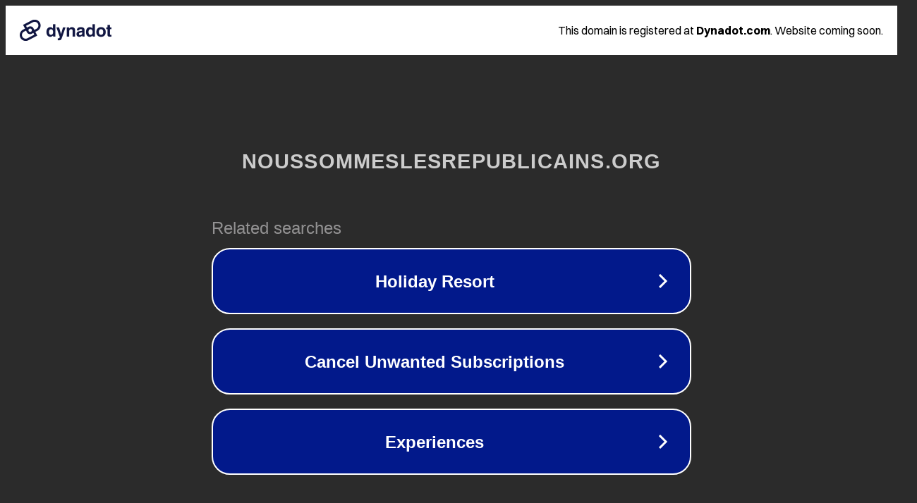

--- FILE ---
content_type: text/html; charset=utf-8
request_url: https://www.noussommeslesrepublicains.org/8th-state-surpasses-100k-cases.html
body_size: 1142
content:
<!doctype html>
<html data-adblockkey="MFwwDQYJKoZIhvcNAQEBBQADSwAwSAJBANDrp2lz7AOmADaN8tA50LsWcjLFyQFcb/P2Txc58oYOeILb3vBw7J6f4pamkAQVSQuqYsKx3YzdUHCvbVZvFUsCAwEAAQ==_jDlskyxtX+tva+JNEEB7qkR73LIgOOWnloaAmnRGSWlrML5ecKyt4zUwGvkEKsZL0Y9L8fNpf0B4G0pBxk2TyA==" lang="en" style="background: #2B2B2B;">
<head>
    <meta charset="utf-8">
    <meta name="viewport" content="width=device-width, initial-scale=1">
    <link rel="icon" href="[data-uri]">
    <link rel="preconnect" href="https://www.google.com" crossorigin>
</head>
<body>
<div id="target" style="opacity: 0"></div>
<script>window.park = "[base64]";</script>
<script src="/bnouDoPbL.js"></script>
</body>
</html>
